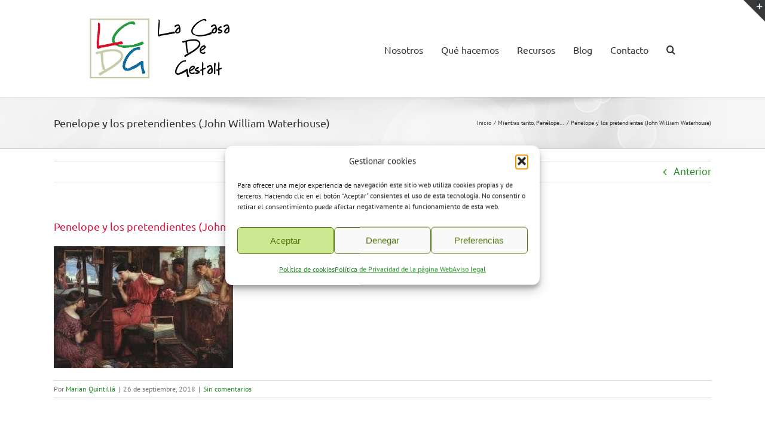

--- FILE ---
content_type: text/javascript
request_url: https://lacasadegestalt.es/wp-content/plugins/jetpack/modules/wpgroho.js?ver=15.3.1
body_size: 1889
content:
/* global WPGroHo:true, Gravatar */
( function () {
	var extend = function ( out ) {
		out = out || {};

		for ( var i = 1; i < arguments.length; i++ ) {
			if ( ! arguments[ i ] ) {
				continue;
			}

			for ( var key in arguments[ i ] ) {
				if ( Object.hasOwn( arguments[ i ], key ) ) {
					out[ key ] = arguments[ i ][ key ];
				}
			}
		}

		return out;
	};

	WPGroHo = extend(
		{
			my_hash: '',
			data: {},
			renderers: {},
			syncProfileData: function ( hash, id ) {
				var hashElements;

				if ( ! WPGroHo.data[ hash ] ) {
					WPGroHo.data[ hash ] = {};
					hashElements = document.querySelectorAll( 'div.grofile-hash-map-' + hash + ' span' );
					for ( var i = 0; i < hashElements.length; i++ ) {
						WPGroHo.data[ hash ][ hashElements[ i ].className ] = hashElements[ i ].innerText;
					}
				}

				WPGroHo.appendProfileData( WPGroHo.data[ hash ], hash, id );
			},
			appendProfileData: function ( data, hash, id ) {
				for ( var key in data ) {
					if ( 'function' === typeof WPGroHo.renderers[ key ] ) {
						return WPGroHo.renderers[ key ]( data[ key ], hash, id, key );
					}

					var card = document.getElementById( id );
					if ( card ) {
						var heading = card.querySelector( 'h4' );
						if ( heading ) {
							var extra = document.createElement( 'p' );
							extra.className = 'grav-extra ' + key;
							extra.innerHTML = data[ key ];

							heading.insertAdjacentElement( 'afterend', extra );
						}
					}
				}
			},
		},
		WPGroHo || {}
	);

	var jetpackHovercardsInit = function () {
		if ( 'undefined' === typeof Gravatar ) {
			return;
		}

		Gravatar.profile_cb = function ( h, d ) {
			WPGroHo.syncProfileData( h, d );
		};

		Gravatar.my_hash = WPGroHo.my_hash;
		Gravatar.init( 'body', '#wpadminbar' );
	};

	if ( document.readyState === 'interactive' || document.readyState === 'complete' ) {
		jetpackHovercardsInit();
	} else {
		document.addEventListener( 'DOMContentLoaded', jetpackHovercardsInit );
	}
} )();
